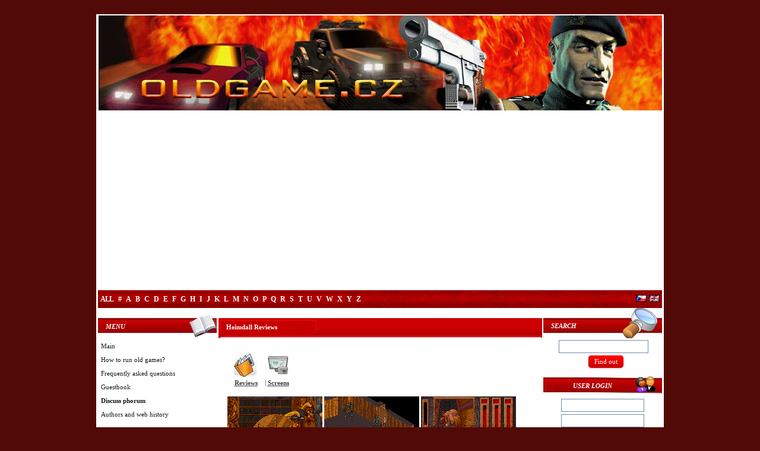

--- FILE ---
content_type: text/html
request_url: https://www.oldgame.cz/en/834-game-heimdall-download
body_size: 9267
content:
<!DOCTYPE html>
<html xmlns="http://www.w3.org/1999/xhtml" lang="en">
<head>
<meta name="viewport" content="width=device-width, initial-scale=1, maximum-scale=1">
<script>// JavaScript Document
var i=0;

function mizici_text() 
{
  if(i==0)
  {
    document.getElementById('pole').value="";
    i++;
  }
}

function Smile(what)
{
  document.forms.pridat_prispevek.obsah.focus();
  document.forms.pridat_prispevek.obsah.value=
  document.forms.pridat_prispevek.obsah.value+what;
}

function confirmation() {
	var answer = confirm("Opravdu si přejete odeslat informaci o nefunkčnosti tohoto odkazu ?")
	if (answer){
		window.location = "nefunkcni_download.php?id=";
	}
	else{
		return false;
	}
}

function jakhrat() {
  window.location = "jakhrat.php";
}

function toggle() {
var div1 = document.getElementById('skryta_gameplay')
	if (div1.style.display == 'none') {
		div1.style.display = 'block'
	} else {
		div1.style.display = 'none'
	}
}</script><script type="text/javascript" src="/highslide/highslide.js"></script>
<script type="text/javascript">
    hs.graphicsDir = '/highslide/graphics/';
    hs.outlineType = 'outer-glow';
</script>
	<meta http-equiv="content-type" content="text/html; charset=windows-1250">
  <meta name="generator" content="PSPad editor, www.pspad.com">
  <meta name="robots" content="all, follow">
  <meta name="google-site-verification" content="NmbOXCFWPZyZsadmVjU6NcU25XRa0UOKl8KvCE_L9MU" />
  <meta name="author" content="all: Angelo; mailto: zlak@seznam.cz; http://www.oldgame.cz/">
  <meta name="description" content="1000 Best Old Games for free download, DOS games">
  <meta name="keywords" content="Old games, old game, download, games download, download old games, DOS games, dos game, freeware, free">


<script>
  (function(i,s,o,g,r,a,m){i['GoogleAnalyticsObject']=r;i[r]=i[r]||function(){
  (i[r].q=i[r].q||[]).push(arguments)},i[r].l=1*new Date();a=s.createElement(o),
  m=s.getElementsByTagName(o)[0];a.async=1;a.src=g;m.parentNode.insertBefore(a,m)
  })(window,document,'script','https://www.google-analytics.com/analytics.js','ga');

  ga('create', 'UA-42968400-22', 'auto');
  ga('send', 'pageview');

</script>
	<title>Heimdall download | Old Game Heimdall | Download Heimdall old games for free download  </title>
  <link rel="shortcut icon" href="favicon.ico" type="image/x-icon">
	<link rel="stylesheet" href="/style.css">
	<link rel="stylesheet" href="/style_form.css">
	<link rel="stylesheet" href="/style_headlines.css">
	<link rel="stylesheet" href="/style_own.css">
	<link rel="stylesheet" href="/respons.css">
  

	<script type="text/javascript">
	<!--
	function ctRoster(usrName)
	{
		document.getElementById('rosterUser').innerHTML = usrName;
	}
	function ctRosterClean()
	{
		document.getElementById('rosterUser').innerHTML = "Mouseover the players!";
	}
	// -->
	</script>

	
	<script src="http://www.oldgame.cz/cz.js" async></script>
	
	
  <script type="text/javascript">
var gaJsHost = (("https:" == document.location.protocol) ? "https://ssl." : "http://www.");
document.write(unescape("%3Cscript src='" + gaJsHost + "google-analytics.com/ga.js' type='text/javascript'%3E%3C/script%3E"));
</script>
<script type="text/javascript">
try {
var pageTracker = _gat._getTracker("UA-7869578-2");
pageTracker._trackPageview();
} catch(err) {}</script>



<script async="async" src="//pagead2.googlesyndication.com/pagead/js/adsbygoogle.js"></script>
<script>
  (adsbygoogle = window.adsbygoogle || []).push({
    google_ad_client: "ca-pub-4095369454406172",
    enable_page_level_ads: true
  });
</script>
	
	
</head>




<body><br />   


<br>  
<div id="wrap">
	        
	<div id="header">
	<center>
  <a href="http://www.oldgame.cz/en/"><img src="/images/header.jpg" alt="Staré hry ke stažení" border="0"></a>
	</center>
  </div>
	
  
  
	<div id="menu">
		<ol>
			<li><a class="dmnc" href="all">All</a></li>
		  <li><a class="dmnc" href="other">#</a></li>
			<li><a class="dmnc" href="/en/A">A</a></li>
			<li><a class="dmnc" href="/en/B">B</a></li>
			<li><a class="dmnc" href="/en/C">C</a></li>
			<li><a class="dmnc" href="/en/D">D</a></li>
			<li><a class="dmnc" href="/en/E">E</a></li>
			<li><a class="dmnc" href="/en/F">F</a></li>
			<li><a class="dmnc" href="/en/G">G</a></li>
			<li><a class="dmnc" href="/en/H">H</a></li>
			<li><a class="dmnc" href="/en/I">I</a></li>
			<li><a class="dmnc" href="/en/J">J</a></li>
			<li><a class="dmnc" href="/en/K">K</a></li>
			<li><a class="dmnc" href="/en/L">L</a></li>
			<li><a class="dmnc" href="/en/M">M</a></li>
			<li><a class="dmnc" href="/en/N">N</a></li>
			<li><a class="dmnc" href="/en/O">O</a></li>
			<li><a class="dmnc" href="/en/P">P</a></li>
			<li><a class="dmnc" href="/en/Q">Q</a></li>
			<li><a class="dmnc" href="/en/R">R</a></li>
			<li><a class="dmnc" href="/en/S">S</a></li>
			<li><a class="dmnc" href="/en/T">T</a></li>
			<li><a class="dmnc" href="/en/U">U</a></li>
			<li><a class="dmnc" href="/en/V">V</a></li>
			<li><a class="dmnc" href="/en/W">W</a></li>
			<li><a class="dmnc" href="/en/X">X</a></li>
			<li><a class="dmnc" href="/en/Y">Y</a></li>
			<li><a class="dmnc" href="/en/Z">Z</a></li>
			</ol>
			<div style="float:right;" id="vlajecky">
  <a href="/"><img src="/images/cz.gif"></a><a href="/en/"><img src="/images/en.gif"></a>
</div></div>


   










		
	<div class="cLeft"></div>
	



	<div id="content">	
	          
		<div id="leftColumn">
			  

                  
			<div class="box">
				<div class="boxTitle-menu"><h3>Menu</h3></div>
				<div class="boxContent">
					<ol class="dual">
						<li><a href="/en/"><span class="text">Main</span></a></li>
						<li><a href="jakhrat.php"><span class="text">How to run old games?</span></a></li>
						<li><a href="faq.php"><span class="text">Frequently asked questions</span></a></li>
						<li><a href="navstevni_kniha.php"><span class="text">Guestbook</span></a></li>
						<li><a href="forum_kategorie.php"><span class="text" style="font-weight: bolder;">Discuss phorum</span></a></li>
						<li><a href="onas.php"><span class="text">Authors and web history</span></a></li>
					  <li><a href="odkazy.php"><span class="text"></span></a></li>
					  <li><a href="clanky.php"><span class="text">Články</span></a></li>
          </ol>
				</div>
			</div>
			
					<div class="box">
				<div class="boxTitle-reklama"><h3></h3></div>
				<div class="boxContent">
	<center>				         
        <script type="text/javascript"><!--
google_ad_client = "pub-4095369454406172";
/* 200x90, created 3/13/10 */
google_ad_slot = "2765064177";
google_ad_width = 200;
google_ad_height = 90;
//-->
</script>
<script type="text/javascript"
src="http://pagead2.googlesyndication.com/pagead/show_ads.js">
</script>
				</div>
			</div>
				
			    

            
			<div class="box">   
				<div class="boxTitle-hry"><h3>OLD GAMES</h3></div>
				<div class="boxContent">
					<ol class="dual">
						<li><a href="/en/adventure-games-for-download"><span class="text"><strong>Adventure</strong></span><span class="normal_red">236</span></a></li>
						<li><a href="/en/action-games-for-download"><span class="text"><strong>Action</strong></span><span class="green">427</span></a></li>
						<li><a href="/en/arcade-games-for-download"><span class="text"><strong>Arcade</strong></span><span class="normal_red">17</span></a></li>
					  <li><a href="/en/logic-games-for-download"><span class="text"><strong>Logic</strong></span><span class="green">14</span></a></li>
					  <li><a href="/en/platform-games-for-download"><span class="text"><strong>Platform</strong></span><span class="normal_red">53</span></a></li>						  
            <li><a href="/en/simulators-games-for-download"><span class="text"><strong>Simulators</strong></span><span class="green">89</span></a></li>
					  <li><a href="/en/strategy-games-for-download"><span class="text"><strong>Strategy</strong></span><span class="normal_red">154</span></a></li>
					  <li><a href="/en/sports-games-for-download"><span class="text"><strong>Sports</strong></span> <span class="green">82</span></a></li>
					  <li><a href="/en/rpg-games-for-download"><span class="text"><strong>RPG</strong></span><span class="normal_red">89</span></a></li>
					  <li><a href="/en/racing-games-for-download"><span class="text"><strong>Racing</strong></span><span class="green">76</span></a></li>  					
					  <li class="celkem"><a href="/en/all"><span class="text"><strong> </strong></span><span class="normal_red">1342</span></a></li>

          </ol>
				</div>
			</div>
			
			<div class="box">
				<div class="boxTitle-nahodna_hra"><h3></h3></div>
				<div class="boxContent">

			<div style="padding-left:5px;"><a style="text-decoration:none;" href="/558-game-centurion-defender-of-rome-download"><span class="hra-popisek_vpravo">Centurion - Defender of Rome</span></a><br /><div class="miniNahled"><a href="/558-game-centurion-defender-of-rome-download"><img alt="Centurion - Defender of Rome - náhled"alt="Centurion - Defender of Rome - náhled"alt="Centurion - Defender of Rome - náhled"alt="Centurion - Defender of Rome - náhled"alt="Centurion - Defender of Rome - náhled"alt="Centurion - Defender of Rome - náhled"alt="Centurion - Defender of Rome - náhled"alt="Centurion - Defender of Rome - náhled"alt="Centurion - Defender of Rome - náhled"alt="Centurion - Defender of Rome - náhled"alt="Centurion - Defender of Rome - náhled"alt="Centurion - Defender of Rome - náhled"alt="Centurion - Defender of Rome - náhled"alt="Centurion - Defender of Rome - náhled"alt="Centurion - Defender of Rome - náhled"alt="Centurion - Defender of Rome - náhled"alt="Centurion - Defender of Rome - náhled"alt="Centurion - Defender of Rome - náhled"alt="Centurion - Defender of Rome - náhled"alt="Centurion - Defender of Rome - náhled"alt="Centurion - Defender of Rome - náhled"alt="Centurion - Defender of Rome - náhled"alt="Centurion - Defender of Rome - náhled"alt="Centurion - Defender of Rome - náhled"alt="Centurion - Defender of Rome - náhled"alt="Centurion - Defender of Rome - náhled"alt="Centurion - Defender of Rome - náhled"alt="Centurion - Defender of Rome - náhled"alt="Centurion - Defender of Rome - náhled"alt="Centurion - Defender of Rome - náhled"alt="Centurion - Defender of Rome - náhled"alt="Centurion - Defender of Rome - náhled"alt="Centurion - Defender of Rome - náhled"alt="Centurion - Defender of Rome - náhled"alt="Centurion - Defender of Rome - náhled"alt="Centurion - Defender of Rome - náhled"alt="Centurion - Defender of Rome - náhled"alt="Centurion - Defender of Rome - náhled"alt="Centurion - Defender of Rome - náhled"alt="Centurion - Defender of Rome - náhled"alt="Centurion - Defender of Rome - náhled"alt="Centurion - Defender of Rome - náhled"alt="Centurion - Defender of Rome - náhled"alt="Centurion - Defender of Rome - náhled"alt="Centurion - Defender of Rome - náhled"alt="Centurion - Defender of Rome - náhled"alt="Centurion - Defender of Rome - náhled"alt="Centurion - Defender of Rome - náhled"alt="Centurion - Defender of Rome - náhled"alt="Centurion - Defender of Rome - náhled"alt="Centurion - Defender of Rome - náhled"alt="Centurion - Defender of Rome - náhled"alt="Centurion - Defender of Rome - náhled"alt="Centurion - Defender of Rome - náhled"alt="Centurion - Defender of Rome - náhled"alt="Centurion - Defender of Rome - náhled"alt="Centurion - Defender of Rome - náhled"alt="Centurion - Defender of Rome - náhled"src=/img/215.jpg width="97" height="90" alt="Centurion - Defender of Rome"></a></div><p class="recenze"><p>To je 400 roky po zakládání, a mladé římské centurio je tábořil s jeho legií na březích na Tiberovi. Oni čekají na objednávky... </p><p><</p>...</div>	
			</div>
			</div>
	
			
			<div class="box" style="clear:both;">
				<div class="boxTitle-top"><h3>BEST OLD GAMES</h3></div>
				<div class="boxContent">
					<ol>
					<li><a href="697-game-dune-2000-download">Dune 2000</a></li><li><a href="1048-game-mortal-kombat-trilogy-download">Mortal Kombat Trilogy</a></li><li><a href="284-game-commandos-behind-enemy-lines-download">Commandos: Behind Enemy L...</a></li><li><a href="330-game-age-of-empires-download">Age of Empires</a></li><li><a href="87-game-gooka-download">Gooka</a></li><li><a href="324-game-zazracny-lek-download">Zazracny lek</a></li><li><a href="318-game-far-cry-download">Far Cry</a></li><li><a href="1341-game-super-street-fighter-ii-turbo-download">Super Street Fighter II T...</a></li><li><a href="574-game-claw-download">Claw</a></li><li><a href="83-game-outlaws-download">Outlaws</a></li>	
					</ol>
				</div>
			</div>
			

		</div>
		<div id="rightColumn">
		        			<div class="box">   
				<div class="boxTitle-vyhledavani"><h3>SEARCH</h3></div>
				<div class="boxContent">
				
				<div id="loginBox">
				<form method="post" action="vyhledat.php">
				<center>
				<input type="text" name="vyhledat" class="loginInput_hledej"><br>
				<input type="submit" name="odeslat" value="Find out" class="loginButton">
        </center>
				</form>
				</div>
				     
				</div>
		</div>
		
		


			

			<div class="box" align="center">
				<div class="boxTitle-prihlaseni-uz"><h3>USER LOGIN</h3></div>
				<div class="boxContent">
					<div id="loginBox">
					<div style="margin-left:25px;">
						<form action="login.php" method="post">
							<input type="text" name="jmeno" value="" class="loginInput"><br>
							<input type="password" name="heslo" value="" class="loginInput"><br>
					</div>		
					
          <div style="margin-left:13px; margin-top:3px; margin-bottom:3px;">		
              <input type="submit" value="Login" class="loginButton"><input type="button" value="Register" onclick="location.href='registrace.php'" class="loginButton2">
					</div>
					
          <div style="margin-left:25px;">
             <input type="checkbox" name="trvale_prihlaseni"> 
          </div>   
            </form>  
					<br />
			<a href="uzivatele_online.php"> Who's online : 0</a></div></div></div> <div class="box">
 <div class="boxTitle-posledni_komentare"><h3></h3></div>
 <div class="boxContent">
 <ol>
 <li><a href="330-game-age-of-empires-download#komentare">Age of Empires <span style="float:right;">06.09.</span></a></li><li style="border-bottom:solid 1px #DDDDDD;"><a href="330-game-age-of-empires-download#komentare"><img src="/hvezdy/5.png" alt="hodnoceni" border="0"/> <span style="float:right;"><strong><span class="black">helenamol..</span></strong></span></a></li><li><a href="0-game--download#komentare"> <span style="float:right;">06.06.</span></a></li><li style="border-bottom:solid 1px #DDDDDD;"><a href="0-game--download#komentare"><img src="/hvezdy/5.png" alt="hodnoceni" border="0"/> <span style="float:right;"><strong><span class="black">mumbaical..</span></strong></span></a></li><li><a href="0-game--download#komentare"> <span style="float:right;">16.10.</span></a></li><li style="border-bottom:solid 1px #DDDDDD;"><a href="0-game--download#komentare"><img src="/hvezdy/5.png" alt="hodnoceni" border="0"/> <span style="float:right;"><strong><span class="black">rasmika</span></strong></span></a></li> </ol>		              
 </div>
 </div>

 <div class="box">
 <div class="boxTitle-doporucujeme"><h3>RECOMMENDED</h3></div>
 <div class="boxContent">
 <ol class="sponsors">


<center><a href="http://www.toplist.cz/stat/1004051" rel="nofollow"><script language="JavaScript" type="text/javascript">
<!--
document.write('<img src="http://toplist.cz/count.asp?id=1004051&logo=mc&http='+escape(document.referrer)+'&t='+escape(document.title)+
'&wi='+escape(window.screen.width)+'&he='+escape(window.screen.height)+'&cd='+escape(window.screen.colorDepth)+'" width="88" height="60" border=0 alt="TOPlist" />');
//--></script><noscript><img src="http://toplist.cz/count.asp?id=1004051&logo=mc" border="0"
alt="TOPlist" width="88" height="60" /></noscript></a></center>


</a>



 </ol>
 <br />
 <center>   

 </center>
 
 </div>                                    	
 </div>


</div>
</div>
		<div id="mainColumn">


<div id="menurespons">
<div class="mainSeparator"><h1>MENU</h1></div>
<div class="box"  style="margin-left:10px">   
        <div class="boxContent">
					<ol class="dual2">

						<li><a href="/en/adventure-games-for-download"><span class="text"><strong>Adventure</strong></span> &nbsp; <span class="normal_red">236</span></a></li>
						<li><a href="/en/action-games-for-download"><span class="text"><strong>Action</strong></span> &nbsp; <span class="green">427</span></a></li>
						<li><a href="/en/arcade-games-for-download"><span class="text"><strong>Arcade</strong></span> &nbsp; <span class="normal_red">17</span></a></li>
					  <li><a href="/en/logic-games-for-download"><span class="text"><strong>Logic</strong></span> &nbsp; <span class="green">14</span></a></li>
					  <li><a href="/en/platform-games-for-download"><span class="text"><strong>Platform</strong></span> &nbsp; <span class="normal_red">53</span></a></li>						  
            <li><a href="/en/simulators-games-for-download"><span class="text"><strong>Simulators</strong></span> &nbsp; <span class="green">89</span></a></li>
					  <li><a href="/en/strategy-games-for-download"><span class="text"><strong>Strategy</strong></span> &nbsp; <span class="normal_red">154</span></a></li>
					  <li><a href="/en/sports-games-for-download"><span class="text"><strong>Sports</strong></span> &nbsp; <span class="green">82</span></a></li>
					  <li><a href="/en/rpg-games-for-download"><span class="text"><strong>RPG</strong></span> &nbsp; <span class="normal_red">89</span></a></li>
					  <li><a href="/en/racing-games-for-download"><span class="text"><strong>Racing</strong></span> &nbsp; <span class="green">76</span></a></li>  					
					  <li class="celkem"><a href="/en/all"><span class="text"><strong> </strong></span> &nbsp; <span class="normal_red">1342</span></a></li>

          </ol>
				</div>
			</div>
<br><br>
</div>
<div id="fb-root"></div>
<script>(function(d, s, id) {
  var js, fjs = d.getElementsByTagName(s)[0];
  if (d.getElementById(id)) return;
  js = d.createElement(s); js.id = id;
  js.src = "//connect.facebook.net/cs_CZ/all.js#xfbml=1";
  fjs.parentNode.insertBefore(js, fjs);
}(document, 'script', 'facebook-jssdk'));</script>
<div class="headline"><div class="headlineTitle2"><h1>Heimdall Reviews</h1></div><div class="headlineContent"><div class="headlineInfo"><table border="0"><tr> <td class="hra_obrazky"><a href="/en/834-game-heimdall-download"><img src="/images/info.jpg"></a></td>
<td class="hra_obrazky"><a href="/en/834-game-heimdall-download-screenshots"><img src="/images/screeny.jpg"></a></td></tr><tr><div class="hra-menu"> <td class="hra_obrazky"><a href="/en/834-game-heimdall-download"><b class="hra_zobrazit">Reviews</b></a></td>
<td class="hra_obrazky"> | <a href="/en/834-game-heimdall-download-screenshots"><b class="hra_zobrazit">Screens</b></a></td>



</div></tr></table>
<div style="height:auto; margin-top:15px">
  <a href="/imgs/503-1.png" class="highslide" onclick="return hs.expand(this)">
    <img src="/imgs/503-1.png" alt="Heimdall" height="120" width="160" /></a>
  
  <a href="/imgs/503-10.png" class="highslide" onclick="return hs.expand(this)">
    <img src="/imgs/503-10.png" alt="Heimdall" height="120" width="160" /></a>
  
  <a href="/imgs/503-11.png" class="highslide" onclick="return hs.expand(this)">
    <img src="/imgs/503-11.png" alt="Heimdall" height="120" width="160" /></a>
  </div><br><BR>
<script async src="//pagead2.googlesyndication.com/pagead/js/adsbygoogle.js"></script>
<!-- oldgame.cz - odkazova jednotka - detail -->
<ins class="adsbygoogle"
     style="display:block"
     data-ad-client="ca-pub-4095369454406172"
     data-ad-slot="3841767941"
     data-ad-format="link"></ins>
<script>
(adsbygoogle = window.adsbygoogle || []).push({});
</script>
<table style="margin-top:20px;" vertical-align:top;" border="0"><tr><td valign="top" width="63%"><p class="recenze"><p>In Norse mythology, Heimdall is god guard which saves only bridge between Asgardem ( country gods) and Midgard ( country people). In play, though, there's no mention of this and he only appears in the his vital state, how does your principal characteristic. Introductionthat the, except in moment when you die, is accompanied only music from all over games, explains most story. It seemsthat the in his attempt at change course wars on his behalf, God Evil Lokia stole Odinův sword, Freyja - ovo spear and Thorovo hammer. Arms oppress into Earth and evidently, in this age Ragnarok, gods cannot come in Midgard without taking human form. So they sent Thora evokes fuss over Northern Viking village, "and next morning Ingrid, flapper found outthat the were to be 9 months pregnant". </p><p>After long and euphoric introduction, you get into choose among by three election: load spared play, new play subgames and without. If you choose so, way you withdraw from you trial subgames will you help computer define your statistical returns. You get standard sign if you choose be not taking is. Either way I ain't haven't seen wide difference. How young Heimdall you will have to participate 3 by other competition: Axe put, pig pit - a - pat and boats buoy. In first you control axe using your mice, pressing Left - Mouse key to threw, while in the rest of courts you will use O, to, Z, X how driving keys and spacebar to exercised needed action, either attempt at catch pig or asword wobble. I don't know reason for barren of option on pivotal selection, but I spent a lot of time resolution is. </p><p>To be able to successfully full your aim reclaiming godlike arms you need couple of friends. You have to choose side from six, inclusive you, before investigation Heimdall- ovo world, and depend on how well did you performed in those subgames I'm mentioned before, you catch sight of another quantity character election (until 30). These include various profession: warriors, wizards, ship - owners, navigating officer, druidical, thieves. Every has another statistical returns, warriors possessing bigger power and health, while druidical and wizards be good at Rune - Lore. Runelore be too important if you want to identify and use extensive line of virtuous rolls you will find. Even if you have to pick 5 of other partyman, 3 of them will only be serve for entry into storage sums inventories, because composition up so be slow (I be finished play with level 7). They'll supervacaneous if frontal powerful enemy later in play. </p><p>After this, world Heimdall will open to your investigation. There be in fact three worlds which they need be "vandalise": Midgard, Utgard ( country giants) and Asgarda. One for by any pious weapon. Do not seem too logical to me, though, since, what are they before saidthat the all arms were to be warped underfoot (Midgard). You will journey from island island till then, than you achieve one's arms. At peeling you should have three partymans chose in page inventories ( picture helmet). You can choose which exercise privilege breathing some blow clicks on entries button (in same cathode - raytube inventories). </p><p>After setting ft on island you will being transported from map screens to set cells with some primitive rectangular rooms. No what you would normally would called rich in detail world (you can admire some lantern, trees, statuary and chest on the way), but variant of no - didn't let me boring, plus, there are any special environment later in play. Ignoring poverty of detail, graphic style do they really handsome and merits admiration for. Basically your expedition stop full preies Festivals, by collecting of all material left extinct enemies and reside in chests. You will find some insulated NPCS (mostly "you will give me something and me give you something else in return"- typ) and adventurous- similar riddle, but the will not change play on deep RPG experience, especially when you ignore your secondary purposes or material you need to are could execute main search. At the beginning you accidentally visit islands without understanding whole possible action and realitythat the some entries you will find one's island should be use on next in order to get second sum that is of needed further in your search. Some riddle have really some counsel written in practice rolls, but nezeptá me which key typethat the you need to opened definite door. I'm totally helpless if there is in reality particular element you may use identify is. </p><p>Next poser you encounter stays alive and operating your inventories. But if you use same characters on every island and drink all dues, that you will find (the heighten definite statistical returns with 5 articles) killing your enemies they will seem easy. I I cannot tell same about comical militant system. Instead of act with them step by step- and- clicks, every time you go into a place buoy new cathode - raytube it seems, with a number of election like attack, stunting, run and magic. Nevertheless, real problem is as though you need to pick really quickly weapon and after that clicking on aggressive button, before your enemy move. If you do not have fast reflexed you die often. You may use various methods to restore life your parties, from foods to extra cures and energy spells. In reality it is kind sums I'm wont exclusively warehouse in inventory 3 members surplus on board a ship. If one of your signs obiit, you may use ressurection magic, that you can find in all business that are scattered on certain islands. It'll be questionable, though, if you lose thatthat the has most Rune - Lore and force, because you need specific quantity Rune - Lore turn on charm and poverty of force making you weak against future opponent of. </p><p>Restricted leg inventories entails imposition needless entries. It is difficult to make it in Heimdall because you you do not have no image which coils or things you will need later in play. You will have to especially rely on your intuition and give wide berth put rare material, failing that you will have to revisit same island where you before are find it. </p><p>To this type plaies I like surrounding music and interesting NPCS hold me interested. Unfortunately, Heimdall is missing both and ends be generic RPG it urges you on long excursion plundering. On the other side, contemplating imprint date, poverty of music be understood, but really primitive sound exhibits used to various action like steps and wobble swords isn't. It does no real difference if you play at silent mode (except in introduction). There's no storied progress except replacement lost arms. Heimdall bears something new combination genres and cross limits between them, but in the end it feels more like exordium to continuation. </p><p></p><p>- vy you can buckler your play only when did you in the main map cathode - raytube, in page inventories. Also there's a but one inquiry slot. </p><p>- při run setting you can choose among keyboard- and mouse- based verification. I I thinkthat it%%= be destined to later, finger was used in either event. Keyboard control using cursor keys, SPACE and ENTER. Mouse- based check using mouse button and cursor keys. In either event strain among characters, that you need to printed F1, F2 and F3. </p><p>- v mouse- based verification, while you can move your sign by using mice, I'd proposed cursor keys place that. Mouse would had be used at fight and operating your inventories. </p><p>- únik into get out play and P take exception to. </p><p></p><p>Run Heimdall.exe. It work in XP (without sound), VDMSOUND and DOSBOX.</p></p><br /><p style="border-top:solid 1px #D4D4D4; padding-top:10px;" class="vetsi_velikost">Year of publication: <span class="gray">1992</span></p><p class="vetsi_velikost">Made by: <span class="gray">8th Day, The</span></p><p class="vetsi_velikost">Image: <span class="gray"></span></p> <center>
<script type="text/javascript"><!--
google_ad_client = "ca-pub-4095369454406172";
/* 300x250, vytvořeno 16.7.10 */
google_ad_slot = "3026977283";
google_ad_width = 300;
google_ad_height = 250;
//-->
</script>
<script type="text/javascript"
src="http://pagead2.googlesyndication.com/pagead/show_ads.js">
</script>
</td><td style="vertical-align:top; padding-left:17px;">
<script async src="//pagead2.googlesyndication.com/pagead/js/adsbygoogle.js"></script>
<ins class="adsbygoogle"
     style="display:inline-block;width:160px;height:600px"
     data-ad-client="ca-pub-4095369454406172"
     data-ad-slot="1376575933"></ins>
<script>
     (adsbygoogle = window.adsbygoogle || []).push({});
</script>


<br><br>
 <span class="hra-popisek_vpravo"></span><br /><p class="hra-popisek_vpravo"><a href="profil.php?id=0"><strong><span class="black"></span></strong></a></p></td></tr></table><center>

<br /><br />
<div class="fb-like" data-href="http://oldgame.cz/834-game-heimdall-ke-stazeni" data-send="true" data-layout="like_button" data-width="450" data-show-faces="false"></div>


<center>
<script async src="//pagead2.googlesyndication.com/pagead/js/adsbygoogle.js"></script>
<ins class="adsbygoogle"
     style="display:inline-block;width:234px;height:60px"
     data-ad-client="ca-pub-4095369454406172"
     data-ad-slot="6167793949"></ins>
<script>
     (adsbygoogle = window.adsbygoogle || []).push({});
</script><br><br></center><img alt="nejde_stahnout" width="18" height="18" src="/images/download.png" border="0"> <a href="#"><span onclick="confirmation()"><span class="gray">Nejde stáhnout?</a></span> &nbsp;<img alt="nejde_stahnout" width="18" height="18" src="/images/otaznik.gif" border="0"> <a href="#"><span onclick="jakhrat()"><span class="gray">Nejde vám spustit hra?</a></span><br /><br /><p></p></center><br /><p>Přidal <a href="profil.php?id=1"><strong><span class="red">Angelo</a></span></strong></p><br> <br>

<script async src="//pagead2.googlesyndication.com/pagead/js/adsbygoogle.js"></script>
<ins class="adsbygoogle"
     style="display:block"
     data-ad-format="autorelaxed"
     data-ad-client="ca-pub-4095369454406172"
     data-ad-slot="1756259143"></ins>
<script>
     (adsbygoogle = window.adsbygoogle || []).push({});
</script>




 <a name="komentare"></a>
</div></div></div></div>
<div id="footer"> 

          
 <span style="color: white;">&copy; 2009 - 2017, Angelo & Paddy</span>
 <br /><br />

<a href="http://abandonwarering.com/">The Abandonware Ring</a>

<!-- Global site tag (gtag.js) - Google Analytics -->
<script async src="https://www.googletagmanager.com/gtag/js?id=UA-42968400-22"></script>
<script>
  window.dataLayer = window.dataLayer || [];
  function gtag(){dataLayer.push(arguments);}
  gtag('js', new Date());

  gtag('config', 'UA-42968400-22');
</script>







</div>
</div>

</div>
</body>
</html>

--- FILE ---
content_type: text/html; charset=utf-8
request_url: https://www.google.com/recaptcha/api2/aframe
body_size: 266
content:
<!DOCTYPE HTML><html><head><meta http-equiv="content-type" content="text/html; charset=UTF-8"></head><body><script nonce="1fubsH5UIOSroBgg69RcWQ">/** Anti-fraud and anti-abuse applications only. See google.com/recaptcha */ try{var clients={'sodar':'https://pagead2.googlesyndication.com/pagead/sodar?'};window.addEventListener("message",function(a){try{if(a.source===window.parent){var b=JSON.parse(a.data);var c=clients[b['id']];if(c){var d=document.createElement('img');d.src=c+b['params']+'&rc='+(localStorage.getItem("rc::a")?sessionStorage.getItem("rc::b"):"");window.document.body.appendChild(d);sessionStorage.setItem("rc::e",parseInt(sessionStorage.getItem("rc::e")||0)+1);localStorage.setItem("rc::h",'1769057322004');}}}catch(b){}});window.parent.postMessage("_grecaptcha_ready", "*");}catch(b){}</script></body></html>

--- FILE ---
content_type: text/css
request_url: https://www.oldgame.cz/style.css
body_size: 1083
content:
* {
	margin:0;
	padding:0;
	font-family: Verdana;
	font-size: 11px;
	color: #1A1A1A;
}

* IMG, TD, TR, TABLE {
 border:0; 
}

BODY {
	/* background: url("images/bck.png") repeat-x top fixed; */
	margin-bottom:10px;
	background: #510a06;
}

OL, UL {
	list-style:none;
}

A:hover {
	text-decoration: none;
}

DIV#wrap {
	margin: 0 auto;
	width: 950px;
	padding: 2px 3px 0px;
	background-color: #FFF;
}

DIV#header {
	width: 950px;
	height:161px;
	padding-bottom: 2px	;
}

DIV#menu {
	background-image: url('./images/navBG.jpg');
	background-position: top center;
	background-repeat: no-repeat;
	width: 950px;
	height: 30px;
	padding-bottom: 12px;
	position: relative;
}

DIV#menu OL {
	list-style: none;
  /*margin-left: 250px;*/
}

DIV#menu OL LI {
	float: left;
}

.adminlink {
  color: white;
}

DIV#menu OL LI A{
	line-height: 30px;
	padding: 0 4px;
	font-weight: bold;
	font-size: 12px;
	display: block;
	color: #FFF;
	text-decoration: none;
	text-transform: uppercase;
	letter-spacing: -1px;
}

DIV#menu OL LI A:hover {
	background-image: url('./images/navRO.jpg');
	background-repeat: repeat-x;
	background-position: top center;
}

DIV#content {	
	background-image: url('./images/contentBG.jpg');
	background-repeat: repeat-y;
	background-position: top center;
}

DIV#leftColumn {
	float: left;
}

DIV#rightColumn {
	float: right;
	margin-top:-18px;

}

DIV#mainColumn {
	width: 545px;
  margin: 0 auto;
	padding-top:5px;
}

DIV.box DIV.boxContent {
	margin-bottom: 2px;
}

DIV.box DIV.boxContent OL, DIV.box DIV.boxContent OL.dual {
	list-style: none;
}

DIV.box DIV.boxContent OL LI, DIV.box DIV.boxContent OL.dual LI {
	height: 23px;
}

DIV.box DIV.boxContent OL.dual LI {
	text-align: right;
	clear: left;
}

DIV.box DIV.boxContent OL LI A SPAN.text {
	float: left;
}

DIV.box DIV.boxContent OL LI A, DIV.box DIV.boxContent OL.dual LI A {
	background-color: #FFF;
	background-image: url('./images/boxLiBG.jpg');
	background-repeat: repeat-x;
	background-position: bottom center;
	display: block;
	line-height: 23px;
	padding-left: 5px;
	text-decoration: none;
}

DIV.posledni_komentare {
  width:270px;
}

DIV.posledni_komentare TABLE {
  max-width:400px;
}

DIV.posledni_komentare LI {
  font-size:7pt;
}

DIV.posledni_komentare OL LI A {
	display: block;
	line-height: 20px;
	padding-left: 10px;
	padding-right: 10px;
	text-decoration: none;
	font-size:7pt;
}

DIV.posledni_komentare b {
  font-size:8pt;
}

DIV.posledni_komentare a:hover {
  text-decoration:underline;
}

li a.posledni_komentare1 {
    background:white;
}

li a.posledni_komentare2 {
  background:#ECECEC;
}

DIV.box DIV.boxContent OL LI A {
	padding-right: 5px;
}

DIV.box DIV.boxContent OL LI A:hover {
	text-decoration: underline;
}

DIV.box DIV.boxContent A.lol h3{
	text-decoration: underline;
	color:#404040;
  font-family:arial;	
  font-weight:bolder;	
  font-size:11pt;
}

DIV.box DIV.boxContent A:visited.lol h3{
	text-decoration: underline;
	color:#404040;	
  font-family:arial;		
  font-weight:bolder;	
  font-size:11pt;
}

DIV.box DIV.boxContent A:hover.lol h3{
	text-decoration: none;
	color:#404040;
  font-family:arial;	
  font-weight:bolder;	
  font-size:11pt;  
}

DIV.box DIV.boxContent OL.sponsors LI {
	text-align: center;
}

DIV.box DIV.boxContent OL.sponsors LI, DIV.box DIV.boxContent OL.sponsors LI A {
	height: auto;
	padding-bottom: 2px;
  text-align: center;
  font-size:10px;
}

DIV.box DIV.boxContent OL.sponsors LI A SPAN {
	padding-left: 5px;
}

DIV.box DIV.boxContent OL.sponsors LI A:hover {
	text-decoration: underline;
}

DIV.box DIV.boxContent OL.sponsors LI A:hover SPAN {
	padding-left: 15px;
}

DIV.box DIV.boxContent DIV#rosterBox TABLE#rosterTable {
	text-align: center;
	width: 100%;
	margin-left: 1px;
}

DIV.box DIV.boxContent DIV#rosterBox TABLE#rosterTable TD {
	padding: 6px;
}

DIV.box DIV.boxContent DIV#rosterBox DIV#rosterUser {
	margin: 0px 6px 5px;
	padding: 3px 5px;
	text-align: center;
	background-color:#EFEFEF;
}

DIV#mainColumn DIV.mainSeparator {
	background-image: url('./images/mainSeparatorBG.jpg');
	background-repeat: x-repeat;
	background-position: top left;
	height: 24px;
	padding-bottom: 3px;

}

DIV#mainColumn p.maly_sedy {
  color:#707070;
  font-size:11pt;
}

DIV#mainColumn .maly_mezery {
  margin-top:5px;
  margin-bottom:5px;
}

DIV#mainColumn DIV.headline DIV.headlineContent {
	padding: 8px 15px;
}

DIV#mainColumn DIV.headline DIV.headlineContent DIV.headlineInfo OL LI SPAN {
	/*font-weight: bold;*/
}

DIV#mainColumn DIV.headline DIV.headlineContent DIV.headlineInfo OL LI {
	margin-bottom: 3px;
}

DIV#mainColumn DIV.headline DIV.headlineContent DIV.headlineInfo OL {
	margin-bottom: 10px;
}

DIV#mainColumn DIV.headline DIV.headlineContent DIV.headlineInfo OL LI A {
	color: #F00;
}

DIV#mainColumn DIV.headline DIV.headlineContent P {
	margin-bottom: 4px;
}

DIV#mainColumn DIV.headline DIV.headlineContent UL {
	margin-left: 5px;
}

DIV#mainColumn DIV.headline DIV.headlineContent UL LI {
	margin-bottom: 6px;
}

DIV#mainColumn DIV.advertisementBanner {
	text-align: center;
	padding-bottom: 3px;
}

DIV#footer {
clear: both;
	width: 950px;
	padding-top:145px;
	padding-bottom:20px;
	background:url("./images/footer.jpg");
	background-repeat:no-repeat;
	text-align:center;
	color:white;
}

DIV#footer a {
	margin-top:50px;
  text-decoration: none;
	text-align:center;
	color:white;
}

DIV#footer a:hover {
	clear: both;
	/*width: 950px;*/
	padding-top:20px;
  text-decoration: underline;
	text-align:center;
	color:white;
}

.cLeft {
	/*clear: left;*/
}


--- FILE ---
content_type: text/css
request_url: https://www.oldgame.cz/style_form.css
body_size: 575
content:
/* styly formularu */
DIV#loginBox {
	text-align: left;
	padding: 0px 3px 3px 5px;
	font-weight:normal;
}

DIV#loginBox INPUT.loginInput, textarea, file {
	width: 130px;
	background-color: white;
	border:solid 1px #6C8CAE;
	text-align: left;
	padding: 4px 4px;
	margin: 2px auto;
}

DIV#loginBox INPUT.obyc_button {
  padding-left:7px;
  padding-right:7px;
  padding-top:3px;
  padding-bottom:3px;
}

DIV#loginBox INPUT.obyc_button_pridat {
  padding-left:17px;
  padding-right:17px;
  padding-top:3px;
  padding-bottom:3px;
  font-size:11pt;
  margin-top:10px;
  margin-bottom:10px;
  margin-left:5px;
  font-weight:bolder;
}

DIV#loginBox INPUT.loginInput_hledej {
  height:16px;
	width:145px;
	background-color: white;
	border:solid 1px #6C8CAE;
	text-align: left;
	padding: 2px 2px;
	margin: 2px auto;
	margin-top:5px;
}

DIV#loginBox INPUT.loginButton {
  border:0;
}

DIV#loginBox select{
  width: 140px;
  height: 20px;
}

DIV#loginBox select.cisla {
  width:37px;
}

DIV#loginBox TEXTAREA {
  margin:0px;
  font-size:8pt;
}

DIV#headlineContent strong .blue {
  color:rgb(96,128,255);
}

DIV#loginBox INPUT.loginInput2 {
	width: 100px;
	border:solid 1px #6C8CAE;
	background-color: white;
	background-repeat: repeat-x;
	background-position: top center;
	text-align: left;
  padding: 3px 4px 0px 5px;
}

DIV#loginBox .loginInput3 {
  width: 280px;
	border:solid 1px #6C8CAE;
	background-color: white;
	background-repeat: repeat-x;
	background-position: top center;
	text-align: left;
	padding: 4px 4px;
	margin: 5px auto;
}

DIV#loginBox INPUT.loginInput {
  height:12px;
  font-size:7pt;
}

DIV#loginBox INPUT.loginInput2 {
  height:15px;
  font-size:7pt;
}

DIV#loginBox INPUT.loginInput3 {
  height:12px;
  font-size:7pt;
}

DIV#loginBox INPUT.loginInput4 {
	width: 25px;
	height: 14px;
	border:solid 1px #6C8CAE;
	background-color: white;
	background-repeat: repeat-x;
	background-position: top center;
	text-align: center;
	vertical-align:center;
  padding-top:2px;
  padding-bottom:2px;
}

DIV#loginBox select {
	border:solid 1px #6C8CAE;
	background-color: white;
	background-repeat: repeat-x;
	background-position: top center;
	text-align: left;
}

DIV#loginBox DIV#loginButtons {
	padding-right: 16px;
}

DIV#loginBox INPUT.loginButton {
	width: 63px;
  line-height: 25px;
	height: 25px;
	text-align: center;
	color: #FFF;
	font-size: 11px;
	background-color: #F40000;
	background-image: url('./images/inputButtonBG.jpg');
	background-repeat: no-repeat;
	background-position: top center;
	margin-left: 8px;
	cursor:hand; cursor:pointer;
}

DIV#loginBox INPUT.loginButton2 {
	width: 83px;
	line-height: 25px;
	height: 25px;
	text-align: center;
	color: #FFF;
	font-size: 11px;
	/*background-color: #F40000;*/
	background-image: url('./images/inputButtonBG2.PNG');
	background-repeat: no-repeat;
	background-position: top center;
	cursor:hand;
	cursor:pointer;
	border: 0;
}

DIV#loginBox fieldset.komentare {
  padding:10px;
  border:1px solid #D2D2D2;
  margin:0px;
  font-weight:normal;
}

DIV#loginBox legend span.velky_sedy {
  color:#A7A7A7;
  font-size:15pt;
  margin:4px;
  font-weight:normal;
}

DIV#loginBox INPUT.obyc_button {
  padding:2px;
  font-size:8pt;
}

DIV#loginBox TEXTAREA.loginInput5 {
  width:450px;
  margin-bottom:7px;
  margin-top:7px;
  font-size:9pt;
}

DIV#loginBox .komentare_form tr{
  margin-top:0px;
  margin-bottom:0px;
  padding-top:0px;
  padding-bottom:0px;
}

--- FILE ---
content_type: text/css
request_url: https://www.oldgame.cz/respons.css
body_size: -87
content:


DIV#menurespons {
  display: none;
}

@media ( max-width: 950px ) { /* mobile */

  DIV#header, DIV#wrap, DIV#menu, DIV#footer, DIV#mainColumn {
    width:auto;
  }
  
  DIV#header {
    height:auto;
  }
  
  #leftColumn, #rightColumn {
    display:none;
  }
  
  #header img {
    width:100%;
    height:auto;  
  }
  
  DIV#menurespons {
    display: inline;
  }

}

--- FILE ---
content_type: text/plain
request_url: https://www.google-analytics.com/j/collect?v=1&_v=j102&a=938073099&t=pageview&_s=1&dl=https%3A%2F%2Fwww.oldgame.cz%2Fen%2F834-game-heimdall-download&ul=en-us%40posix&dt=Heimdall%20download%20%7C%20Old%20Game%20Heimdall%20%7C%20Download%20Heimdall%20old%20games%20for%20free%20download&sr=1280x720&vp=1280x720&_utma=189043189.1935002310.1769057310.1769057310.1769057310.1&_utmz=189043189.1769057310.1.1.utmcsr%3D(direct)%7Cutmccn%3D(direct)%7Cutmcmd%3D(none)&_utmht=1769057311472&_u=IQBCAEABAAAAACAAI~&jid=791530776&gjid=1020551816&cid=1935002310.1769057310&tid=UA-42968400-22&_gid=1499642928.1769057311&_r=1&_slc=1&z=744624934
body_size: -449
content:
2,cG-Y81YZ5S33V